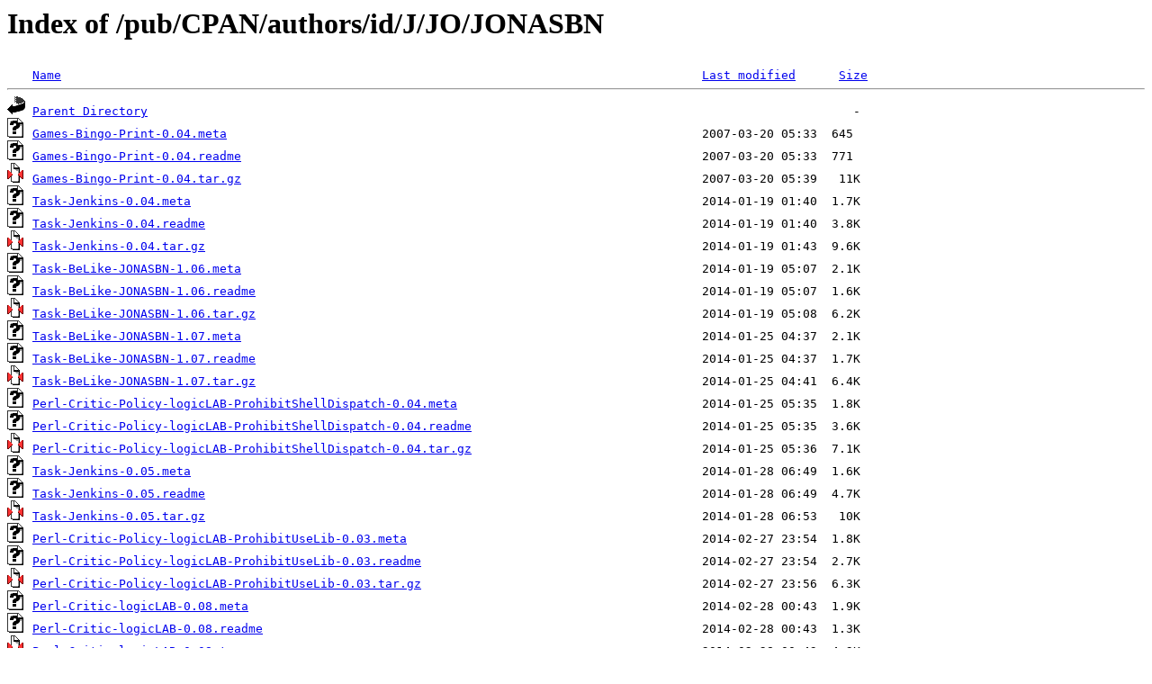

--- FILE ---
content_type: text/html;charset=ISO-8859-1
request_url: http://ftp.naist.jp/pub/CPAN/authors/id/J/JO/JONASBN/?C=M;O=A
body_size: 88019
content:
<!DOCTYPE HTML PUBLIC "-//W3C//DTD HTML 3.2 Final//EN">
<html>
 <head>
  <title>Index of /pub/CPAN/authors/id/J/JO/JONASBN</title>
 </head>
 <body>
<h1>Index of /pub/CPAN/authors/id/J/JO/JONASBN</h1>
<pre><img src="/icons/blank.gif" alt="Icon "> <a href="?C=N;O=A">Name</a>                                                                                         <a href="?C=M;O=D">Last modified</a>      <a href="?C=S;O=A">Size</a>  <hr><img src="/icons/back.gif" alt="[PARENTDIR]"> <a href="/pub/CPAN/authors/id/J/JO/">Parent Directory</a>                                                                                                  -   
<img src="/icons/unknown.gif" alt="[   ]"> <a href="Games-Bingo-Print-0.04.meta">Games-Bingo-Print-0.04.meta</a>                                                                  2007-03-20 05:33  645   
<img src="/icons/unknown.gif" alt="[   ]"> <a href="Games-Bingo-Print-0.04.readme">Games-Bingo-Print-0.04.readme</a>                                                                2007-03-20 05:33  771   
<img src="/icons/compressed.gif" alt="[   ]"> <a href="Games-Bingo-Print-0.04.tar.gz">Games-Bingo-Print-0.04.tar.gz</a>                                                                2007-03-20 05:39   11K  
<img src="/icons/unknown.gif" alt="[   ]"> <a href="Task-Jenkins-0.04.meta">Task-Jenkins-0.04.meta</a>                                                                       2014-01-19 01:40  1.7K  
<img src="/icons/unknown.gif" alt="[   ]"> <a href="Task-Jenkins-0.04.readme">Task-Jenkins-0.04.readme</a>                                                                     2014-01-19 01:40  3.8K  
<img src="/icons/compressed.gif" alt="[   ]"> <a href="Task-Jenkins-0.04.tar.gz">Task-Jenkins-0.04.tar.gz</a>                                                                     2014-01-19 01:43  9.6K  
<img src="/icons/unknown.gif" alt="[   ]"> <a href="Task-BeLike-JONASBN-1.06.meta">Task-BeLike-JONASBN-1.06.meta</a>                                                                2014-01-19 05:07  2.1K  
<img src="/icons/unknown.gif" alt="[   ]"> <a href="Task-BeLike-JONASBN-1.06.readme">Task-BeLike-JONASBN-1.06.readme</a>                                                              2014-01-19 05:07  1.6K  
<img src="/icons/compressed.gif" alt="[   ]"> <a href="Task-BeLike-JONASBN-1.06.tar.gz">Task-BeLike-JONASBN-1.06.tar.gz</a>                                                              2014-01-19 05:08  6.2K  
<img src="/icons/unknown.gif" alt="[   ]"> <a href="Task-BeLike-JONASBN-1.07.meta">Task-BeLike-JONASBN-1.07.meta</a>                                                                2014-01-25 04:37  2.1K  
<img src="/icons/unknown.gif" alt="[   ]"> <a href="Task-BeLike-JONASBN-1.07.readme">Task-BeLike-JONASBN-1.07.readme</a>                                                              2014-01-25 04:37  1.7K  
<img src="/icons/compressed.gif" alt="[   ]"> <a href="Task-BeLike-JONASBN-1.07.tar.gz">Task-BeLike-JONASBN-1.07.tar.gz</a>                                                              2014-01-25 04:41  6.4K  
<img src="/icons/unknown.gif" alt="[   ]"> <a href="Perl-Critic-Policy-logicLAB-ProhibitShellDispatch-0.04.meta">Perl-Critic-Policy-logicLAB-ProhibitShellDispatch-0.04.meta</a>                                  2014-01-25 05:35  1.8K  
<img src="/icons/unknown.gif" alt="[   ]"> <a href="Perl-Critic-Policy-logicLAB-ProhibitShellDispatch-0.04.readme">Perl-Critic-Policy-logicLAB-ProhibitShellDispatch-0.04.readme</a>                                2014-01-25 05:35  3.6K  
<img src="/icons/compressed.gif" alt="[   ]"> <a href="Perl-Critic-Policy-logicLAB-ProhibitShellDispatch-0.04.tar.gz">Perl-Critic-Policy-logicLAB-ProhibitShellDispatch-0.04.tar.gz</a>                                2014-01-25 05:36  7.1K  
<img src="/icons/unknown.gif" alt="[   ]"> <a href="Task-Jenkins-0.05.meta">Task-Jenkins-0.05.meta</a>                                                                       2014-01-28 06:49  1.6K  
<img src="/icons/unknown.gif" alt="[   ]"> <a href="Task-Jenkins-0.05.readme">Task-Jenkins-0.05.readme</a>                                                                     2014-01-28 06:49  4.7K  
<img src="/icons/compressed.gif" alt="[   ]"> <a href="Task-Jenkins-0.05.tar.gz">Task-Jenkins-0.05.tar.gz</a>                                                                     2014-01-28 06:53   10K  
<img src="/icons/unknown.gif" alt="[   ]"> <a href="Perl-Critic-Policy-logicLAB-ProhibitUseLib-0.03.meta">Perl-Critic-Policy-logicLAB-ProhibitUseLib-0.03.meta</a>                                         2014-02-27 23:54  1.8K  
<img src="/icons/unknown.gif" alt="[   ]"> <a href="Perl-Critic-Policy-logicLAB-ProhibitUseLib-0.03.readme">Perl-Critic-Policy-logicLAB-ProhibitUseLib-0.03.readme</a>                                       2014-02-27 23:54  2.7K  
<img src="/icons/compressed.gif" alt="[   ]"> <a href="Perl-Critic-Policy-logicLAB-ProhibitUseLib-0.03.tar.gz">Perl-Critic-Policy-logicLAB-ProhibitUseLib-0.03.tar.gz</a>                                       2014-02-27 23:56  6.3K  
<img src="/icons/unknown.gif" alt="[   ]"> <a href="Perl-Critic-logicLAB-0.08.meta">Perl-Critic-logicLAB-0.08.meta</a>                                                               2014-02-28 00:43  1.9K  
<img src="/icons/unknown.gif" alt="[   ]"> <a href="Perl-Critic-logicLAB-0.08.readme">Perl-Critic-logicLAB-0.08.readme</a>                                                             2014-02-28 00:43  1.3K  
<img src="/icons/compressed.gif" alt="[   ]"> <a href="Perl-Critic-logicLAB-0.08.tar.gz">Perl-Critic-logicLAB-0.08.tar.gz</a>                                                             2014-02-28 00:43  4.3K  
<img src="/icons/unknown.gif" alt="[   ]"> <a href="Perl-Critic-Policy-logicLAB-RequireParamsValidate-0.02.meta">Perl-Critic-Policy-logicLAB-RequireParamsValidate-0.02.meta</a>                                  2014-03-06 06:32  2.0K  
<img src="/icons/unknown.gif" alt="[   ]"> <a href="Perl-Critic-Policy-logicLAB-RequireParamsValidate-0.02.readme">Perl-Critic-Policy-logicLAB-RequireParamsValidate-0.02.readme</a>                                2014-03-06 06:32  3.1K  
<img src="/icons/compressed.gif" alt="[   ]"> <a href="Perl-Critic-Policy-logicLAB-RequireParamsValidate-0.02.tar.gz">Perl-Critic-Policy-logicLAB-RequireParamsValidate-0.02.tar.gz</a>                                2014-03-06 06:34   11K  
<img src="/icons/unknown.gif" alt="[   ]"> <a href="Perl-Critic-logicLAB-0.09.meta">Perl-Critic-logicLAB-0.09.meta</a>                                                               2014-08-08 22:06  2.0K  
<img src="/icons/unknown.gif" alt="[   ]"> <a href="Perl-Critic-logicLAB-0.09.readme">Perl-Critic-logicLAB-0.09.readme</a>                                                             2014-08-08 22:06  1.4K  
<img src="/icons/compressed.gif" alt="[   ]"> <a href="Perl-Critic-logicLAB-0.09.tar.gz">Perl-Critic-logicLAB-0.09.tar.gz</a>                                                             2014-08-09 04:20  4.5K  
<img src="/icons/unknown.gif" alt="[   ]"> <a href="Perl-Critic-Policy-logicLAB-RequireSheBang-0.06.meta">Perl-Critic-Policy-logicLAB-RequireSheBang-0.06.meta</a>                                         2014-08-12 04:29  1.8K  
<img src="/icons/unknown.gif" alt="[   ]"> <a href="Perl-Critic-Policy-logicLAB-RequireSheBang-0.06.readme">Perl-Critic-Policy-logicLAB-RequireSheBang-0.06.readme</a>                                       2014-08-12 04:29  4.6K  
<img src="/icons/compressed.gif" alt="[   ]"> <a href="Perl-Critic-Policy-logicLAB-RequireSheBang-0.06.tar.gz">Perl-Critic-Policy-logicLAB-RequireSheBang-0.06.tar.gz</a>                                       2014-08-12 04:31  9.3K  
<img src="/icons/unknown.gif" alt="[   ]"> <a href="Perl-Critic-Policy-logicLAB-RequireVersionFormat-0.07.meta">Perl-Critic-Policy-logicLAB-RequireVersionFormat-0.07.meta</a>                                   2014-08-12 04:34  1.7K  
<img src="/icons/unknown.gif" alt="[   ]"> <a href="Perl-Critic-Policy-logicLAB-RequireVersionFormat-0.07.readme">Perl-Critic-Policy-logicLAB-RequireVersionFormat-0.07.readme</a>                                 2014-08-12 04:34  4.7K  
<img src="/icons/compressed.gif" alt="[   ]"> <a href="Perl-Critic-Policy-logicLAB-RequireVersionFormat-0.07.tar.gz">Perl-Critic-Policy-logicLAB-RequireVersionFormat-0.07.tar.gz</a>                                 2014-08-12 04:35  9.7K  
<img src="/icons/unknown.gif" alt="[   ]"> <a href="XML-Conf-0.06.meta">XML-Conf-0.06.meta</a>                                                                           2014-08-20 21:31  569   
<img src="/icons/unknown.gif" alt="[   ]"> <a href="XML-Conf-0.06.readme">XML-Conf-0.06.readme</a>                                                                         2014-08-20 21:31  305   
<img src="/icons/compressed.gif" alt="[   ]"> <a href="XML-Conf-0.06.tar.gz">XML-Conf-0.06.tar.gz</a>                                                                         2014-08-21 00:18  9.2K  
<img src="/icons/unknown.gif" alt="[   ]"> <a href="Date-Holidays-Super-0.04.meta">Date-Holidays-Super-0.04.meta</a>                                                                2014-08-21 05:28  620   
<img src="/icons/unknown.gif" alt="[   ]"> <a href="Date-Holidays-Super-0.04.readme">Date-Holidays-Super-0.04.readme</a>                                                              2014-08-21 05:28  343   
<img src="/icons/compressed.gif" alt="[   ]"> <a href="Date-Holidays-Super-0.04.tar.gz">Date-Holidays-Super-0.04.tar.gz</a>                                                              2014-08-21 05:29  8.3K  
<img src="/icons/unknown.gif" alt="[   ]"> <a href="Games-Bingo-0.17.meta">Games-Bingo-0.17.meta</a>                                                                        2014-08-21 14:27  1.1K  
<img src="/icons/unknown.gif" alt="[   ]"> <a href="Games-Bingo-0.17.readme">Games-Bingo-0.17.readme</a>                                                                      2014-08-21 14:27  3.4K  
<img src="/icons/compressed.gif" alt="[   ]"> <a href="Games-Bingo-0.17.tar.gz">Games-Bingo-0.17.tar.gz</a>                                                                      2014-08-21 14:28   25K  
<img src="/icons/unknown.gif" alt="[   ]"> <a href="Business-DK-PO-0.07.meta">Business-DK-PO-0.07.meta</a>                                                                     2014-08-23 18:13  1.6K  
<img src="/icons/unknown.gif" alt="[   ]"> <a href="Business-DK-PO-0.07.readme">Business-DK-PO-0.07.readme</a>                                                                   2014-08-23 18:13  5.6K  
<img src="/icons/compressed.gif" alt="[   ]"> <a href="Business-DK-PO-0.07.tar.gz">Business-DK-PO-0.07.tar.gz</a>                                                                   2014-08-23 20:00   10K  
<img src="/icons/unknown.gif" alt="[   ]"> <a href="WWW-DanDomain-0.07.meta">WWW-DanDomain-0.07.meta</a>                                                                      2014-08-23 20:57  1.9K  
<img src="/icons/unknown.gif" alt="[   ]"> <a href="WWW-DanDomain-0.07.readme">WWW-DanDomain-0.07.readme</a>                                                                    2014-08-23 20:57   11K  
<img src="/icons/compressed.gif" alt="[   ]"> <a href="WWW-DanDomain-0.07.tar.gz">WWW-DanDomain-0.07.tar.gz</a>                                                                    2014-08-23 21:00   12K  
<img src="/icons/unknown.gif" alt="[   ]"> <a href="WWW-DanDomain-0.08.meta">WWW-DanDomain-0.08.meta</a>                                                                      2014-08-28 14:13  922   
<img src="/icons/unknown.gif" alt="[   ]"> <a href="WWW-DanDomain-0.08.readme">WWW-DanDomain-0.08.readme</a>                                                                    2014-08-28 14:13  351   
<img src="/icons/compressed.gif" alt="[   ]"> <a href="WWW-DanDomain-0.08.tar.gz">WWW-DanDomain-0.08.tar.gz</a>                                                                    2014-08-28 14:14   12K  
<img src="/icons/unknown.gif" alt="[   ]"> <a href="Perl-Critic-Policy-logicLAB-ModuleBlacklist-0.03.meta">Perl-Critic-Policy-logicLAB-ModuleBlacklist-0.03.meta</a>                                        2014-08-29 00:52  829   
<img src="/icons/unknown.gif" alt="[   ]"> <a href="Perl-Critic-Policy-logicLAB-ModuleBlacklist-0.03.readme">Perl-Critic-Policy-logicLAB-ModuleBlacklist-0.03.readme</a>                                      2014-08-29 00:52  365   
<img src="/icons/compressed.gif" alt="[   ]"> <a href="Perl-Critic-Policy-logicLAB-ModuleBlacklist-0.03.tar.gz">Perl-Critic-Policy-logicLAB-ModuleBlacklist-0.03.tar.gz</a>                                      2014-08-29 00:53  9.5K  
<img src="/icons/unknown.gif" alt="[   ]"> <a href="Business-DK-Phonenumber-0.09.meta">Business-DK-Phonenumber-0.09.meta</a>                                                            2014-09-02 16:56  1.8K  
<img src="/icons/unknown.gif" alt="[   ]"> <a href="Business-DK-Phonenumber-0.09.readme">Business-DK-Phonenumber-0.09.readme</a>                                                          2014-09-02 16:56  343   
<img src="/icons/compressed.gif" alt="[   ]"> <a href="Business-DK-Phonenumber-0.09.tar.gz">Business-DK-Phonenumber-0.09.tar.gz</a>                                                          2014-09-02 16:57   13K  
<img src="/icons/unknown.gif" alt="[   ]"> <a href="Tie-Tools-1.09.meta">Tie-Tools-1.09.meta</a>                                                                          2014-09-25 04:34  1.7K  
<img src="/icons/unknown.gif" alt="[   ]"> <a href="Tie-Tools-1.09.readme">Tie-Tools-1.09.readme</a>                                                                        2014-09-25 04:34  291   
<img src="/icons/compressed.gif" alt="[   ]"> <a href="Tie-Tools-1.09.tar.gz">Tie-Tools-1.09.tar.gz</a>                                                                        2014-09-25 04:34   14K  
<img src="/icons/unknown.gif" alt="[   ]"> <a href="Tie-Tools-1.10.meta">Tie-Tools-1.10.meta</a>                                                                          2014-09-26 15:30  1.7K  
<img src="/icons/unknown.gif" alt="[   ]"> <a href="Tie-Tools-1.10.readme">Tie-Tools-1.10.readme</a>                                                                        2014-09-26 15:30  291   
<img src="/icons/compressed.gif" alt="[   ]"> <a href="Tie-Tools-1.10.tar.gz">Tie-Tools-1.10.tar.gz</a>                                                                        2014-09-26 15:30   14K  
<img src="/icons/unknown.gif" alt="[   ]"> <a href="Business-DK-Phonenumber-0.10.meta">Business-DK-Phonenumber-0.10.meta</a>                                                            2015-08-02 06:58  2.2K  
<img src="/icons/unknown.gif" alt="[   ]"> <a href="Business-DK-Phonenumber-0.10.readme">Business-DK-Phonenumber-0.10.readme</a>                                                          2015-08-02 06:58  343   
<img src="/icons/compressed.gif" alt="[   ]"> <a href="Business-DK-Phonenumber-0.10.tar.gz">Business-DK-Phonenumber-0.10.tar.gz</a>                                                          2015-08-02 06:59   14K  
<img src="/icons/unknown.gif" alt="[   ]"> <a href="Business-DK-FI-0.08.meta">Business-DK-FI-0.08.meta</a>                                                                     2015-08-14 04:51  2.3K  
<img src="/icons/unknown.gif" alt="[   ]"> <a href="Business-DK-FI-0.08.readme">Business-DK-FI-0.08.readme</a>                                                                   2015-08-14 04:51  317   
<img src="/icons/compressed.gif" alt="[   ]"> <a href="Business-DK-FI-0.08.tar.gz">Business-DK-FI-0.08.tar.gz</a>                                                                   2015-08-14 04:53   15K  
<img src="/icons/unknown.gif" alt="[   ]"> <a href="Business-DK-PO-0.08.meta">Business-DK-PO-0.08.meta</a>                                                                     2015-08-15 23:57  1.9K  
<img src="/icons/unknown.gif" alt="[   ]"> <a href="Business-DK-PO-0.08.readme">Business-DK-PO-0.08.readme</a>                                                                   2015-08-15 23:57  327   
<img src="/icons/compressed.gif" alt="[   ]"> <a href="Business-DK-PO-0.08.tar.gz">Business-DK-PO-0.08.tar.gz</a>                                                                   2015-08-15 23:58   12K  
<img src="/icons/unknown.gif" alt="[   ]"> <a href="Business-DK-Postalcode-0.11.meta">Business-DK-Postalcode-0.11.meta</a>                                                             2015-08-17 05:27  2.5K  
<img src="/icons/unknown.gif" alt="[   ]"> <a href="Business-DK-Postalcode-0.11.readme">Business-DK-Postalcode-0.11.readme</a>                                                           2015-08-17 05:27  342   
<img src="/icons/compressed.gif" alt="[   ]"> <a href="Business-DK-Postalcode-0.11.tar.gz">Business-DK-Postalcode-0.11.tar.gz</a>                                                           2015-08-17 05:28  1.0M  
<img src="/icons/unknown.gif" alt="[   ]"> <a href="Business-FO-Postalcode-0.03.meta">Business-FO-Postalcode-0.03.meta</a>                                                             2015-08-18 02:34  2.4K  
<img src="/icons/unknown.gif" alt="[   ]"> <a href="Business-FO-Postalcode-0.03.readme">Business-FO-Postalcode-0.03.readme</a>                                                           2015-08-18 02:34  348   
<img src="/icons/compressed.gif" alt="[   ]"> <a href="Business-FO-Postalcode-0.03.tar.gz">Business-FO-Postalcode-0.03.tar.gz</a>                                                           2015-08-18 02:35   13K  
<img src="/icons/unknown.gif" alt="[   ]"> <a href="Date-Pregnancy-0.05.meta">Date-Pregnancy-0.05.meta</a>                                                                     2015-08-19 06:50  2.0K  
<img src="/icons/unknown.gif" alt="[   ]"> <a href="Date-Pregnancy-0.05.readme">Date-Pregnancy-0.05.readme</a>                                                                   2015-08-19 06:50  343   
<img src="/icons/compressed.gif" alt="[   ]"> <a href="Date-Pregnancy-0.05.tar.gz">Date-Pregnancy-0.05.tar.gz</a>                                                                   2015-08-19 06:51   12K  
<img src="/icons/unknown.gif" alt="[   ]"> <a href="Games-Bingo-0.18.meta">Games-Bingo-0.18.meta</a>                                                                        2015-08-20 06:05  2.5K  
<img src="/icons/unknown.gif" alt="[   ]"> <a href="Games-Bingo-0.18.readme">Games-Bingo-0.18.readme</a>                                                                      2015-08-20 06:05  320   
<img src="/icons/compressed.gif" alt="[   ]"> <a href="Games-Bingo-0.18.tar.gz">Games-Bingo-0.18.tar.gz</a>                                                                      2015-08-20 06:06   27K  
<img src="/icons/unknown.gif" alt="[   ]"> <a href="Business-GL-Postalcode-0.05.meta">Business-GL-Postalcode-0.05.meta</a>                                                             2015-08-20 23:11  2.3K  
<img src="/icons/unknown.gif" alt="[   ]"> <a href="Business-GL-Postalcode-0.05.readme">Business-GL-Postalcode-0.05.readme</a>                                                           2015-08-20 23:11  344   
<img src="/icons/compressed.gif" alt="[   ]"> <a href="Business-GL-Postalcode-0.05.tar.gz">Business-GL-Postalcode-0.05.tar.gz</a>                                                           2015-08-20 23:12   12K  
<img src="/icons/unknown.gif" alt="[   ]"> <a href="XML-Conf-0.07.meta">XML-Conf-0.07.meta</a>                                                                           2015-08-21 13:58  1.9K  
<img src="/icons/unknown.gif" alt="[   ]"> <a href="XML-Conf-0.07.readme">XML-Conf-0.07.readme</a>                                                                         2015-08-21 13:58  305   
<img src="/icons/compressed.gif" alt="[   ]"> <a href="XML-Conf-0.07.tar.gz">XML-Conf-0.07.tar.gz</a>                                                                         2015-08-21 14:04   15K  
<img src="/icons/unknown.gif" alt="[   ]"> <a href="Perl-Critic-Policy-logicLAB-ProhibitShellDispatch-0.05.meta">Perl-Critic-Policy-logicLAB-ProhibitShellDispatch-0.05.meta</a>                                  2015-08-22 03:46  2.0K  
<img src="/icons/unknown.gif" alt="[   ]"> <a href="Perl-Critic-Policy-logicLAB-ProhibitShellDispatch-0.05.readme">Perl-Critic-Policy-logicLAB-ProhibitShellDispatch-0.05.readme</a>                                2015-08-22 03:46  369   
<img src="/icons/compressed.gif" alt="[   ]"> <a href="Perl-Critic-Policy-logicLAB-ProhibitShellDispatch-0.05.tar.gz">Perl-Critic-Policy-logicLAB-ProhibitShellDispatch-0.05.tar.gz</a>                                2015-08-22 03:49   10K  
<img src="/icons/unknown.gif" alt="[   ]"> <a href="Perl-Critic-Policy-logicLAB-ProhibitUseLib-0.04.meta">Perl-Critic-Policy-logicLAB-ProhibitUseLib-0.04.meta</a>                                         2015-08-22 16:18  2.0K  
<img src="/icons/unknown.gif" alt="[   ]"> <a href="Perl-Critic-Policy-logicLAB-ProhibitUseLib-0.04.readme">Perl-Critic-Policy-logicLAB-ProhibitUseLib-0.04.readme</a>                                       2015-08-22 16:18  365   
<img src="/icons/compressed.gif" alt="[   ]"> <a href="Perl-Critic-Policy-logicLAB-ProhibitUseLib-0.04.tar.gz">Perl-Critic-Policy-logicLAB-ProhibitUseLib-0.04.tar.gz</a>                                       2015-08-22 16:18  9.4K  
<img src="/icons/unknown.gif" alt="[   ]"> <a href="Perl-Critic-Policy-logicLAB-RequirePackageNamePattern-0.04.meta">Perl-Critic-Policy-logicLAB-RequirePackageNamePattern-0.04.meta</a>                              2015-08-27 05:20  2.2K  
<img src="/icons/unknown.gif" alt="[   ]"> <a href="Perl-Critic-Policy-logicLAB-RequirePackageNamePattern-0.04.readme">Perl-Critic-Policy-logicLAB-RequirePackageNamePattern-0.04.readme</a>                            2015-08-27 05:20  381   
<img src="/icons/compressed.gif" alt="[   ]"> <a href="Perl-Critic-Policy-logicLAB-RequirePackageNamePattern-0.04.tar.gz">Perl-Critic-Policy-logicLAB-RequirePackageNamePattern-0.04.tar.gz</a>                            2015-08-27 05:21   12K  
<img src="/icons/unknown.gif" alt="[   ]"> <a href="Perl-Critic-Policy-logicLAB-RequirePackageNamePattern-0.05.readme">Perl-Critic-Policy-logicLAB-RequirePackageNamePattern-0.05.readme</a>                            2015-08-28 01:02  381   
<img src="/icons/unknown.gif" alt="[   ]"> <a href="Perl-Critic-Policy-logicLAB-RequirePackageNamePattern-0.05.meta">Perl-Critic-Policy-logicLAB-RequirePackageNamePattern-0.05.meta</a>                              2015-08-28 01:02  2.2K  
<img src="/icons/compressed.gif" alt="[   ]"> <a href="Perl-Critic-Policy-logicLAB-RequirePackageNamePattern-0.05.tar.gz">Perl-Critic-Policy-logicLAB-RequirePackageNamePattern-0.05.tar.gz</a>                            2015-08-28 01:03   12K  
<img src="/icons/unknown.gif" alt="[   ]"> <a href="Perl-Critic-Policy-logicLAB-RequireVersionFormat-0.08.meta">Perl-Critic-Policy-logicLAB-RequireVersionFormat-0.08.meta</a>                                   2015-08-28 01:07  2.1K  
<img src="/icons/unknown.gif" alt="[   ]"> <a href="Perl-Critic-Policy-logicLAB-RequireVersionFormat-0.08.readme">Perl-Critic-Policy-logicLAB-RequireVersionFormat-0.08.readme</a>                                 2015-08-28 01:07  354   
<img src="/icons/compressed.gif" alt="[   ]"> <a href="Perl-Critic-Policy-logicLAB-RequireVersionFormat-0.08.tar.gz">Perl-Critic-Policy-logicLAB-RequireVersionFormat-0.08.tar.gz</a>                                 2015-08-28 01:07   14K  
<img src="/icons/unknown.gif" alt="[   ]"> <a href="Perl-Critic-Policy-logicLAB-RequireParamsValidate-0.03.meta">Perl-Critic-Policy-logicLAB-RequireParamsValidate-0.03.meta</a>                                  2015-08-28 06:05  2.2K  
<img src="/icons/unknown.gif" alt="[   ]"> <a href="Perl-Critic-Policy-logicLAB-RequireParamsValidate-0.03.readme">Perl-Critic-Policy-logicLAB-RequireParamsValidate-0.03.readme</a>                                2015-08-28 06:05  377   
<img src="/icons/compressed.gif" alt="[   ]"> <a href="Perl-Critic-Policy-logicLAB-RequireParamsValidate-0.03.tar.gz">Perl-Critic-Policy-logicLAB-RequireParamsValidate-0.03.tar.gz</a>                                2015-08-28 06:05  9.8K  
<img src="/icons/unknown.gif" alt="[   ]"> <a href="Perl-Critic-Policy-logicLAB-RequireSheBang-0.07.meta">Perl-Critic-Policy-logicLAB-RequireSheBang-0.07.meta</a>                                         2015-08-28 16:04  2.2K  
<img src="/icons/unknown.gif" alt="[   ]"> <a href="Perl-Critic-Policy-logicLAB-RequireSheBang-0.07.readme">Perl-Critic-Policy-logicLAB-RequireSheBang-0.07.readme</a>                                       2015-08-28 16:04  370   
<img src="/icons/compressed.gif" alt="[   ]"> <a href="Perl-Critic-Policy-logicLAB-RequireSheBang-0.07.tar.gz">Perl-Critic-Policy-logicLAB-RequireSheBang-0.07.tar.gz</a>                                       2015-08-28 16:05   14K  
<img src="/icons/unknown.gif" alt="[   ]"> <a href="Module-Build-Bundle-0.16.meta">Module-Build-Bundle-0.16.meta</a>                                                                2015-09-06 15:55  2.4K  
<img src="/icons/unknown.gif" alt="[   ]"> <a href="Module-Build-Bundle-0.16.readme">Module-Build-Bundle-0.16.readme</a>                                                              2015-09-06 15:55  337   
<img src="/icons/compressed.gif" alt="[   ]"> <a href="Module-Build-Bundle-0.16.tar.gz">Module-Build-Bundle-0.16.tar.gz</a>                                                              2015-09-06 15:56   18K  
<img src="/icons/unknown.gif" alt="[   ]"> <a href="Module-Build-Bundle-0.17.meta">Module-Build-Bundle-0.17.meta</a>                                                                2015-09-06 16:35  2.4K  
<img src="/icons/unknown.gif" alt="[   ]"> <a href="Module-Build-Bundle-0.17.readme">Module-Build-Bundle-0.17.readme</a>                                                              2015-09-06 16:35  337   
<img src="/icons/compressed.gif" alt="[   ]"> <a href="Module-Build-Bundle-0.17.tar.gz">Module-Build-Bundle-0.17.tar.gz</a>                                                              2015-09-06 16:35   18K  
<img src="/icons/unknown.gif" alt="[   ]"> <a href="Perl-Critic-Policy-logicLAB-ModuleBlacklist-0.04.meta">Perl-Critic-Policy-logicLAB-ModuleBlacklist-0.04.meta</a>                                        2015-09-07 01:53  2.2K  
<img src="/icons/unknown.gif" alt="[   ]"> <a href="Perl-Critic-Policy-logicLAB-ModuleBlacklist-0.04.readme">Perl-Critic-Policy-logicLAB-ModuleBlacklist-0.04.readme</a>                                      2015-09-07 01:53  365   
<img src="/icons/compressed.gif" alt="[   ]"> <a href="Perl-Critic-Policy-logicLAB-ModuleBlacklist-0.04.tar.gz">Perl-Critic-Policy-logicLAB-ModuleBlacklist-0.04.tar.gz</a>                                      2015-09-07 01:54   11K  
<img src="/icons/unknown.gif" alt="[   ]"> <a href="Date-Pregnancy-0.06.meta">Date-Pregnancy-0.06.meta</a>                                                                     2016-02-16 17:06  2.0K  
<img src="/icons/unknown.gif" alt="[   ]"> <a href="Date-Pregnancy-0.06.readme">Date-Pregnancy-0.06.readme</a>                                                                   2016-02-16 17:06  343   
<img src="/icons/compressed.gif" alt="[   ]"> <a href="Date-Pregnancy-0.06.tar.gz">Date-Pregnancy-0.06.tar.gz</a>                                                                   2016-02-16 17:08   12K  
<img src="/icons/unknown.gif" alt="[   ]"> <a href="Business-DK-FI-0.09.meta">Business-DK-FI-0.09.meta</a>                                                                     2016-12-12 04:42  2.4K  
<img src="/icons/unknown.gif" alt="[   ]"> <a href="Business-DK-FI-0.09.readme">Business-DK-FI-0.09.readme</a>                                                                   2016-12-12 04:42  317   
<img src="/icons/compressed.gif" alt="[   ]"> <a href="Business-DK-FI-0.09.tar.gz">Business-DK-FI-0.09.tar.gz</a>                                                                   2016-12-12 04:42   16K  
<img src="/icons/unknown.gif" alt="[   ]"> <a href="Module-Info-File-1.00.meta">Module-Info-File-1.00.meta</a>                                                                   2017-01-06 04:15  1.9K  
<img src="/icons/unknown.gif" alt="[   ]"> <a href="Module-Info-File-1.00.readme">Module-Info-File-1.00.readme</a>                                                                 2017-01-06 04:15  332   
<img src="/icons/compressed.gif" alt="[   ]"> <a href="Module-Info-File-1.00.tar.gz">Module-Info-File-1.00.tar.gz</a>                                                                 2017-01-06 04:15   14K  
<img src="/icons/unknown.gif" alt="[   ]"> <a href="Crypt-OpenSSL-PKCS12-1.2.readme">Crypt-OpenSSL-PKCS12-1.2.readme</a>                                                              2018-10-27 16:43  1.1K  
<img src="/icons/unknown.gif" alt="[   ]"> <a href="Crypt-OpenSSL-PKCS12-1.3.readme">Crypt-OpenSSL-PKCS12-1.3.readme</a>                                                              2018-10-27 16:43  1.1K  
<img src="/icons/unknown.gif" alt="[   ]"> <a href="Crypt-OpenSSL-PKCS12-1.2.meta">Crypt-OpenSSL-PKCS12-1.2.meta</a>                                                                2018-10-27 16:43  820   
<img src="/icons/compressed.gif" alt="[   ]"> <a href="Crypt-OpenSSL-PKCS12-1.2.tar.gz">Crypt-OpenSSL-PKCS12-1.2.tar.gz</a>                                                              2018-10-27 16:44   37K  
<img src="/icons/unknown.gif" alt="[   ]"> <a href="Perl-Critic-Policy-RegularExpressions-RequireDefault-2.00.meta">Perl-Critic-Policy-RegularExpressions-RequireDefault-2.00.meta</a>                               2019-02-04 05:45  2.6K  
<img src="/icons/unknown.gif" alt="[   ]"> <a href="Perl-Critic-Policy-RegularExpressions-RequireDefault-2.00.readme">Perl-Critic-Policy-RegularExpressions-RequireDefault-2.00.readme</a>                             2019-02-04 05:45  391   
<img src="/icons/compressed.gif" alt="[   ]"> <a href="Perl-Critic-Policy-RegularExpressions-RequireDefault-2.00.tar.gz">Perl-Critic-Policy-RegularExpressions-RequireDefault-2.00.tar.gz</a>                             2019-02-04 05:45   12K  
<img src="/icons/unknown.gif" alt="[   ]"> <a href="Perl-Critic-Policy-RegularExpressions-RequireDefault-2.01.meta">Perl-Critic-Policy-RegularExpressions-RequireDefault-2.01.meta</a>                               2019-02-10 08:27  2.6K  
<img src="/icons/unknown.gif" alt="[   ]"> <a href="Perl-Critic-Policy-RegularExpressions-RequireDefault-2.01.readme">Perl-Critic-Policy-RegularExpressions-RequireDefault-2.01.readme</a>                             2019-02-10 08:27  391   
<img src="/icons/compressed.gif" alt="[   ]"> <a href="Perl-Critic-Policy-RegularExpressions-RequireDefault-2.01.tar.gz">Perl-Critic-Policy-RegularExpressions-RequireDefault-2.01.tar.gz</a>                             2019-02-10 08:28   13K  
<img src="/icons/unknown.gif" alt="[   ]"> <a href="Test-Timer-2.10.meta">Test-Timer-2.10.meta</a>                                                                         2019-02-20 04:47  2.5K  
<img src="/icons/unknown.gif" alt="[   ]"> <a href="Test-Timer-2.10.readme">Test-Timer-2.10.readme</a>                                                                       2019-02-20 04:47  325   
<img src="/icons/compressed.gif" alt="[   ]"> <a href="Test-Timer-2.10.tar.gz">Test-Timer-2.10.tar.gz</a>                                                                       2019-02-20 04:49   45K  
<img src="/icons/unknown.gif" alt="[   ]"> <a href="Workflow-1.48.meta">Workflow-1.48.meta</a>                                                                           2019-09-06 03:58  7.0K  
<img src="/icons/unknown.gif" alt="[   ]"> <a href="Workflow-1.48.readme">Workflow-1.48.readme</a>                                                                         2019-09-06 03:58  376   
<img src="/icons/compressed.gif" alt="[   ]"> <a href="Workflow-1.48.tar.gz">Workflow-1.48.tar.gz</a>                                                                         2019-09-06 03:59  150K  
<img src="/icons/unknown.gif" alt="[   ]"> <a href="Module-Info-File-1.01.meta">Module-Info-File-1.01.meta</a>                                                                   2019-09-07 02:13  1.0K  
<img src="/icons/unknown.gif" alt="[   ]"> <a href="Module-Info-File-1.01.readme">Module-Info-File-1.01.readme</a>                                                                 2019-09-07 02:13  320   
<img src="/icons/compressed.gif" alt="[   ]"> <a href="Module-Info-File-1.01.tar.gz">Module-Info-File-1.01.tar.gz</a>                                                                 2019-09-07 02:14   16K  
<img src="/icons/unknown.gif" alt="[   ]"> <a href="Test-Timer-2.11.meta">Test-Timer-2.11.meta</a>                                                                         2019-09-07 02:46  2.5K  
<img src="/icons/unknown.gif" alt="[   ]"> <a href="Test-Timer-2.11.readme">Test-Timer-2.11.readme</a>                                                                       2019-09-07 02:46  325   
<img src="/icons/compressed.gif" alt="[   ]"> <a href="Test-Timer-2.11.tar.gz">Test-Timer-2.11.tar.gz</a>                                                                       2019-09-07 02:48   45K  
<img src="/icons/unknown.gif" alt="[   ]"> <a href="Business-DK-Postalcode-0.12.meta">Business-DK-Postalcode-0.12.meta</a>                                                             2019-09-08 19:04  2.7K  
<img src="/icons/unknown.gif" alt="[   ]"> <a href="Business-DK-Postalcode-0.12.readme">Business-DK-Postalcode-0.12.readme</a>                                                           2019-09-08 19:04  329   
<img src="/icons/compressed.gif" alt="[   ]"> <a href="Business-DK-Postalcode-0.12.tar.gz">Business-DK-Postalcode-0.12.tar.gz</a>                                                           2019-09-08 19:05  361K  
<img src="/icons/unknown.gif" alt="[   ]"> <a href="Date-Holidays-Abstract-0.09.meta">Date-Holidays-Abstract-0.09.meta</a>                                                             2019-09-20 23:51  2.3K  
<img src="/icons/unknown.gif" alt="[   ]"> <a href="Date-Holidays-Abstract-0.09.readme">Date-Holidays-Abstract-0.09.readme</a>                                                           2019-09-20 23:51  332   
<img src="/icons/compressed.gif" alt="[   ]"> <a href="Date-Holidays-Abstract-0.09.tar.gz">Date-Holidays-Abstract-0.09.tar.gz</a>                                                           2019-09-20 23:52   23K  
<img src="/icons/unknown.gif" alt="[   ]"> <a href="Date-Holidays-Abstract-0.10.meta">Date-Holidays-Abstract-0.10.meta</a>                                                             2019-09-21 19:50  2.3K  
<img src="/icons/unknown.gif" alt="[   ]"> <a href="Date-Holidays-Abstract-0.10.readme">Date-Holidays-Abstract-0.10.readme</a>                                                           2019-09-21 19:50  332   
<img src="/icons/compressed.gif" alt="[   ]"> <a href="Date-Holidays-Abstract-0.10.tar.gz">Date-Holidays-Abstract-0.10.tar.gz</a>                                                           2019-09-21 19:52   23K  
<img src="/icons/unknown.gif" alt="[   ]"> <a href="Business-FO-Postalcode-0.04.meta">Business-FO-Postalcode-0.04.meta</a>                                                             2019-10-08 03:04  2.7K  
<img src="/icons/unknown.gif" alt="[   ]"> <a href="Business-FO-Postalcode-0.04.readme">Business-FO-Postalcode-0.04.readme</a>                                                           2019-10-08 03:04  336   
<img src="/icons/compressed.gif" alt="[   ]"> <a href="Business-FO-Postalcode-0.04.tar.gz">Business-FO-Postalcode-0.04.tar.gz</a>                                                           2019-10-08 03:05   26K  
<img src="/icons/unknown.gif" alt="[   ]"> <a href="Date-Holidays-Super-0.05.meta">Date-Holidays-Super-0.05.meta</a>                                                                2019-10-08 04:28  2.2K  
<img src="/icons/unknown.gif" alt="[   ]"> <a href="Date-Holidays-Super-0.05.readme">Date-Holidays-Super-0.05.readme</a>                                                              2019-10-08 04:28  331   
<img src="/icons/compressed.gif" alt="[   ]"> <a href="Date-Holidays-Super-0.05.tar.gz">Date-Holidays-Super-0.05.tar.gz</a>                                                              2019-10-08 04:28   78K  
<img src="/icons/unknown.gif" alt="[   ]"> <a href="Business-GL-Postalcode-0.06.meta">Business-GL-Postalcode-0.06.meta</a>                                                             2019-10-08 04:49  2.7K  
<img src="/icons/unknown.gif" alt="[   ]"> <a href="Business-GL-Postalcode-0.06.readme">Business-GL-Postalcode-0.06.readme</a>                                                           2019-10-08 04:49  332   
<img src="/icons/compressed.gif" alt="[   ]"> <a href="Business-GL-Postalcode-0.06.tar.gz">Business-GL-Postalcode-0.06.tar.gz</a>                                                           2019-10-08 04:50  6.6M  
<img src="/icons/unknown.gif" alt="[   ]"> <a href="Crypt-OpenSSL-X509-1.901.readme">Crypt-OpenSSL-X509-1.901.readme</a>                                                              2019-10-25 04:25  1.1K  
<img src="/icons/unknown.gif" alt="[   ]"> <a href="Crypt-OpenSSL-X509-1.902.readme">Crypt-OpenSSL-X509-1.902.readme</a>                                                              2019-10-25 04:25  1.1K  
<img src="/icons/unknown.gif" alt="[   ]"> <a href="Crypt-OpenSSL-X509-1.901.meta">Crypt-OpenSSL-X509-1.901.meta</a>                                                                2019-10-25 04:27  720   
<img src="/icons/unknown.gif" alt="[   ]"> <a href="Crypt-OpenSSL-X509-1.902.meta">Crypt-OpenSSL-X509-1.902.meta</a>                                                                2019-10-25 04:27  720   
<img src="/icons/unknown.gif" alt="[   ]"> <a href="Crypt-OpenSSL-X509-1.903.meta">Crypt-OpenSSL-X509-1.903.meta</a>                                                                2019-10-25 04:27  720   
<img src="/icons/unknown.gif" alt="[   ]"> <a href="Crypt-OpenSSL-X509-1.904.meta">Crypt-OpenSSL-X509-1.904.meta</a>                                                                2019-10-25 04:27  720   
<img src="/icons/unknown.gif" alt="[   ]"> <a href="Crypt-OpenSSL-X509-1.905.meta">Crypt-OpenSSL-X509-1.905.meta</a>                                                                2019-10-25 04:27  720   
<img src="/icons/unknown.gif" alt="[   ]"> <a href="Crypt-OpenSSL-X509-1.906.meta">Crypt-OpenSSL-X509-1.906.meta</a>                                                                2019-10-25 04:27  720   
<img src="/icons/unknown.gif" alt="[   ]"> <a href="Business-DK-CVR-0.11.meta">Business-DK-CVR-0.11.meta</a>                                                                    2020-06-02 04:37  2.8K  
<img src="/icons/unknown.gif" alt="[   ]"> <a href="Business-DK-CVR-0.11.readme">Business-DK-CVR-0.11.readme</a>                                                                  2020-06-02 04:37  336   
<img src="/icons/compressed.gif" alt="[   ]"> <a href="Business-DK-CVR-0.11.tar.gz">Business-DK-CVR-0.11.tar.gz</a>                                                                  2020-06-02 04:37   18K  
<img src="/icons/unknown.gif" alt="[   ]"> <a href="Business-DK-CPR-0.16.meta">Business-DK-CPR-0.16.meta</a>                                                                    2020-06-02 14:00  2.8K  
<img src="/icons/unknown.gif" alt="[   ]"> <a href="Business-DK-CPR-0.16.readme">Business-DK-CPR-0.16.readme</a>                                                                  2020-06-02 14:00  323   
<img src="/icons/compressed.gif" alt="[   ]"> <a href="Business-DK-CPR-0.16.tar.gz">Business-DK-CPR-0.16.tar.gz</a>                                                                  2020-06-02 14:01   24K  
<img src="/icons/unknown.gif" alt="[   ]"> <a href="Business-DK-CVR-0.12.meta">Business-DK-CVR-0.12.meta</a>                                                                    2020-06-03 02:41  2.9K  
<img src="/icons/unknown.gif" alt="[   ]"> <a href="Business-DK-CVR-0.12.readme">Business-DK-CVR-0.12.readme</a>                                                                  2020-06-03 02:41  336   
<img src="/icons/compressed.gif" alt="[   ]"> <a href="Business-DK-CVR-0.12.tar.gz">Business-DK-CVR-0.12.tar.gz</a>                                                                  2020-06-03 02:42   19K  
<img src="/icons/unknown.gif" alt="[   ]"> <a href="Business-DK-CPR-0.17.meta">Business-DK-CPR-0.17.meta</a>                                                                    2020-06-05 03:32  2.8K  
<img src="/icons/unknown.gif" alt="[   ]"> <a href="Business-DK-CPR-0.17.readme">Business-DK-CPR-0.17.readme</a>                                                                  2020-06-05 03:32  323   
<img src="/icons/compressed.gif" alt="[   ]"> <a href="Business-DK-CPR-0.17.tar.gz">Business-DK-CPR-0.17.tar.gz</a>                                                                  2020-06-05 03:33   25K  
<img src="/icons/unknown.gif" alt="[   ]"> <a href="Crypt-OpenSSL-PKCS12-1.3.meta">Crypt-OpenSSL-PKCS12-1.3.meta</a>                                                                2020-06-05 04:43  820   
<img src="/icons/unknown.gif" alt="[   ]"> <a href="Crypt-OpenSSL-PKCS12-1.4.meta">Crypt-OpenSSL-PKCS12-1.4.meta</a>                                                                2020-06-05 04:43  820   
<img src="/icons/compressed.gif" alt="[   ]"> <a href="Crypt-OpenSSL-PKCS12-1.3.tar.gz">Crypt-OpenSSL-PKCS12-1.3.tar.gz</a>                                                              2020-06-05 04:46   37K  
<img src="/icons/unknown.gif" alt="[   ]"> <a href="Task-Date-Holidays-0.09.meta">Task-Date-Holidays-0.09.meta</a>                                                                 2020-09-27 21:24  3.2K  
<img src="/icons/unknown.gif" alt="[   ]"> <a href="Task-Date-Holidays-0.09.readme">Task-Date-Holidays-0.09.readme</a>                                                               2020-09-27 21:24  347   
<img src="/icons/compressed.gif" alt="[   ]"> <a href="Task-Date-Holidays-0.09.tar.gz">Task-Date-Holidays-0.09.tar.gz</a>                                                               2020-09-27 21:24   12K  
<img src="/icons/unknown.gif" alt="[   ]"> <a href="Task-Date-Holidays-0.10.meta">Task-Date-Holidays-0.10.meta</a>                                                                 2020-09-29 13:53  3.3K  
<img src="/icons/unknown.gif" alt="[   ]"> <a href="Task-Date-Holidays-0.10.readme">Task-Date-Holidays-0.10.readme</a>                                                               2020-09-29 13:53  347   
<img src="/icons/compressed.gif" alt="[   ]"> <a href="Task-Date-Holidays-0.10.tar.gz">Task-Date-Holidays-0.10.tar.gz</a>                                                               2020-09-29 13:53   12K  
<img src="/icons/compressed.gif" alt="[   ]"> <a href="Crypt-OpenSSL-X509-1.901.tar.gz">Crypt-OpenSSL-X509-1.901.tar.gz</a>                                                              2020-11-07 04:37   47K  
<img src="/icons/unknown.gif" alt="[   ]"> <a href="Date-Holidays-1.28.meta">Date-Holidays-1.28.meta</a>                                                                      2020-11-12 04:25  6.2K  
<img src="/icons/unknown.gif" alt="[   ]"> <a href="Date-Holidays-1.28.readme">Date-Holidays-1.28.readme</a>                                                                    2020-11-12 04:25  345   
<img src="/icons/compressed.gif" alt="[   ]"> <a href="Date-Holidays-1.28.tar.gz">Date-Holidays-1.28.tar.gz</a>                                                                    2020-11-12 04:26   63K  
<img src="/icons/compressed.gif" alt="[   ]"> <a href="Crypt-OpenSSL-X509-1.902.tar.gz">Crypt-OpenSSL-X509-1.902.tar.gz</a>                                                              2020-11-12 15:30   47K  
<img src="/icons/unknown.gif" alt="[   ]"> <a href="Date-Holidays-1.29.meta">Date-Holidays-1.29.meta</a>                                                                      2020-11-14 07:03  6.2K  
<img src="/icons/unknown.gif" alt="[   ]"> <a href="Date-Holidays-1.29.readme">Date-Holidays-1.29.readme</a>                                                                    2020-11-14 07:03  345   
<img src="/icons/compressed.gif" alt="[   ]"> <a href="Date-Holidays-1.29.tar.gz">Date-Holidays-1.29.tar.gz</a>                                                                    2020-11-14 07:05   64K  
<img src="/icons/unknown.gif" alt="[   ]"> <a href="Business-Tax-VAT-1.11.meta">Business-Tax-VAT-1.11.meta</a>                                                                   2021-01-05 05:22  2.2K  
<img src="/icons/unknown.gif" alt="[   ]"> <a href="Business-Tax-VAT-1.11.readme">Business-Tax-VAT-1.11.readme</a>                                                                 2021-01-05 05:22  329   
<img src="/icons/compressed.gif" alt="[   ]"> <a href="Business-Tax-VAT-1.11.tar.gz">Business-Tax-VAT-1.11.tar.gz</a>                                                                 2021-01-05 05:23   15K  
<img src="/icons/unknown.gif" alt="[   ]"> <a href="Business-Tax-VAT-1.12.meta">Business-Tax-VAT-1.12.meta</a>                                                                   2021-01-07 02:30  2.2K  
<img src="/icons/unknown.gif" alt="[   ]"> <a href="Business-Tax-VAT-1.12.readme">Business-Tax-VAT-1.12.readme</a>                                                                 2021-01-07 02:30  329   
<img src="/icons/compressed.gif" alt="[   ]"> <a href="Business-Tax-VAT-1.12.tar.gz">Business-Tax-VAT-1.12.tar.gz</a>                                                                 2021-01-07 02:31   15K  
<img src="/icons/unknown.gif" alt="[   ]"> <a href="Workflow-1.49.meta">Workflow-1.49.meta</a>                                                                           2021-01-13 03:55  7.1K  
<img src="/icons/unknown.gif" alt="[   ]"> <a href="Workflow-1.49.readme">Workflow-1.49.readme</a>                                                                         2021-01-13 03:55  376   
<img src="/icons/compressed.gif" alt="[   ]"> <a href="Workflow-1.49.tar.gz">Workflow-1.49.tar.gz</a>                                                                         2021-01-13 03:56  150K  
<img src="/icons/unknown.gif" alt="[   ]"> <a href="Workflow-1.50.meta">Workflow-1.50.meta</a>                                                                           2021-01-25 15:42  7.0K  
<img src="/icons/unknown.gif" alt="[   ]"> <a href="Workflow-1.50.readme">Workflow-1.50.readme</a>                                                                         2021-01-25 15:42  376   
<img src="/icons/compressed.gif" alt="[   ]"> <a href="Workflow-1.50.tar.gz">Workflow-1.50.tar.gz</a>                                                                         2021-01-25 15:43  144K  
<img src="/icons/unknown.gif" alt="[   ]"> <a href="Workflow-1.51.meta">Workflow-1.51.meta</a>                                                                           2021-02-01 00:07  7.0K  
<img src="/icons/unknown.gif" alt="[   ]"> <a href="Workflow-1.51.readme">Workflow-1.51.readme</a>                                                                         2021-02-01 00:07  376   
<img src="/icons/compressed.gif" alt="[   ]"> <a href="Workflow-1.51.tar.gz">Workflow-1.51.tar.gz</a>                                                                         2021-02-01 00:10  146K  
<img src="/icons/unknown.gif" alt="[   ]"> <a href="Workflow-1.52.meta">Workflow-1.52.meta</a>                                                                           2021-02-11 15:49  6.8K  
<img src="/icons/unknown.gif" alt="[   ]"> <a href="Workflow-1.52.readme">Workflow-1.52.readme</a>                                                                         2021-02-11 15:49  376   
<img src="/icons/compressed.gif" alt="[   ]"> <a href="Workflow-1.52.tar.gz">Workflow-1.52.tar.gz</a>                                                                         2021-02-11 15:51  149K  
<img src="/icons/unknown.gif" alt="[   ]"> <a href="Mojolicious-Plugin-PetalTinyRenderer-0.06.meta">Mojolicious-Plugin-PetalTinyRenderer-0.06.meta</a>                                               2021-03-12 01:42  851   
<img src="/icons/unknown.gif" alt="[   ]"> <a href="Mojolicious-Plugin-PetalTinyRenderer-0.06.readme">Mojolicious-Plugin-PetalTinyRenderer-0.06.readme</a>                                             2021-03-12 01:42  4.3K  
<img src="/icons/compressed.gif" alt="[   ]"> <a href="Mojolicious-Plugin-PetalTinyRenderer-0.06.tar.gz">Mojolicious-Plugin-PetalTinyRenderer-0.06.tar.gz</a>                                             2021-03-12 01:42  6.2K  
<img src="/icons/unknown.gif" alt="[   ]"> <a href="Crypt-OpenSSL-X509-1.903.readme">Crypt-OpenSSL-X509-1.903.readme</a>                                                              2021-04-08 14:54  1.1K  
<img src="/icons/unknown.gif" alt="[   ]"> <a href="Crypt-OpenSSL-X509-1.904.readme">Crypt-OpenSSL-X509-1.904.readme</a>                                                              2021-04-08 14:54  1.1K  
<img src="/icons/unknown.gif" alt="[   ]"> <a href="Crypt-OpenSSL-X509-1.905.readme">Crypt-OpenSSL-X509-1.905.readme</a>                                                              2021-04-08 14:54  1.1K  
<img src="/icons/unknown.gif" alt="[   ]"> <a href="Crypt-OpenSSL-X509-1.906.readme">Crypt-OpenSSL-X509-1.906.readme</a>                                                              2021-04-08 14:54  1.1K  
<img src="/icons/unknown.gif" alt="[   ]"> <a href="Crypt-OpenSSL-X509-1.907.readme">Crypt-OpenSSL-X509-1.907.readme</a>                                                              2021-04-08 14:54  1.1K  
<img src="/icons/unknown.gif" alt="[   ]"> <a href="Crypt-OpenSSL-X509-1.908.readme">Crypt-OpenSSL-X509-1.908.readme</a>                                                              2021-04-08 14:54  1.1K  
<img src="/icons/unknown.gif" alt="[   ]"> <a href="Crypt-OpenSSL-X509-1.909.readme">Crypt-OpenSSL-X509-1.909.readme</a>                                                              2021-04-08 14:54  1.1K  
<img src="/icons/compressed.gif" alt="[   ]"> <a href="Crypt-OpenSSL-X509-1.903.tar.gz">Crypt-OpenSSL-X509-1.903.tar.gz</a>                                                              2021-04-08 14:56   47K  
<img src="/icons/unknown.gif" alt="[   ]"> <a href="Workflow-1.53.meta">Workflow-1.53.meta</a>                                                                           2021-04-09 14:14  6.8K  
<img src="/icons/unknown.gif" alt="[   ]"> <a href="Workflow-1.53.readme">Workflow-1.53.readme</a>                                                                         2021-04-09 14:14  376   
<img src="/icons/compressed.gif" alt="[   ]"> <a href="Workflow-1.53.tar.gz">Workflow-1.53.tar.gz</a>                                                                         2021-04-09 14:14  150K  
<img src="/icons/unknown.gif" alt="[   ]"> <a href="Crypt-OpenSSL-PKCS12-1.4.readme">Crypt-OpenSSL-PKCS12-1.4.readme</a>                                                              2021-04-11 23:30  1.1K  
<img src="/icons/compressed.gif" alt="[   ]"> <a href="Crypt-OpenSSL-PKCS12-1.4.tar.gz">Crypt-OpenSSL-PKCS12-1.4.tar.gz</a>                                                              2021-04-11 23:32   38K  
<img src="/icons/compressed.gif" alt="[   ]"> <a href="Crypt-OpenSSL-X509-1.904.tar.gz">Crypt-OpenSSL-X509-1.904.tar.gz</a>                                                              2021-04-21 15:01   47K  
<img src="/icons/compressed.gif" alt="[   ]"> <a href="Crypt-OpenSSL-X509-1.905.tar.gz">Crypt-OpenSSL-X509-1.905.tar.gz</a>                                                              2021-04-22 14:41   48K  
<img src="/icons/compressed.gif" alt="[   ]"> <a href="Crypt-OpenSSL-X509-1.906.tar.gz">Crypt-OpenSSL-X509-1.906.tar.gz</a>                                                              2021-04-24 16:33  160K  
<img src="/icons/unknown.gif" alt="[   ]"> <a href="Workflow-1.54.meta">Workflow-1.54.meta</a>                                                                           2021-04-26 05:25  6.8K  
<img src="/icons/unknown.gif" alt="[   ]"> <a href="Workflow-1.54.readme">Workflow-1.54.readme</a>                                                                         2021-04-26 05:25  376   
<img src="/icons/compressed.gif" alt="[   ]"> <a href="Workflow-1.54.tar.gz">Workflow-1.54.tar.gz</a>                                                                         2021-04-26 05:26  150K  
<img src="/icons/unknown.gif" alt="[   ]"> <a href="Crypt-OpenSSL-X509-1.907.meta">Crypt-OpenSSL-X509-1.907.meta</a>                                                                2021-05-03 02:44  718   
<img src="/icons/compressed.gif" alt="[   ]"> <a href="Crypt-OpenSSL-X509-1.907.tar.gz">Crypt-OpenSSL-X509-1.907.tar.gz</a>                                                              2021-05-03 02:45  160K  
<img src="/icons/unknown.gif" alt="[   ]"> <a href="Crypt-OpenSSL-PKCS12-1.5.readme">Crypt-OpenSSL-PKCS12-1.5.readme</a>                                                              2021-05-03 14:39  1.1K  
<img src="/icons/unknown.gif" alt="[   ]"> <a href="Crypt-OpenSSL-PKCS12-1.6.readme">Crypt-OpenSSL-PKCS12-1.6.readme</a>                                                              2021-05-03 14:39  1.1K  
<img src="/icons/unknown.gif" alt="[   ]"> <a href="Crypt-OpenSSL-PKCS12-1.7.readme">Crypt-OpenSSL-PKCS12-1.7.readme</a>                                                              2021-05-03 14:39  1.1K  
<img src="/icons/unknown.gif" alt="[   ]"> <a href="Crypt-OpenSSL-X509-1.908.meta">Crypt-OpenSSL-X509-1.908.meta</a>                                                                2021-05-14 01:10  718   
<img src="/icons/compressed.gif" alt="[   ]"> <a href="Crypt-OpenSSL-X509-1.908.tar.gz">Crypt-OpenSSL-X509-1.908.tar.gz</a>                                                              2021-05-14 01:13  160K  
<img src="/icons/unknown.gif" alt="[   ]"> <a href="Date-Holidays-Super-0.06.meta">Date-Holidays-Super-0.06.meta</a>                                                                2021-05-17 01:40  2.3K  
<img src="/icons/unknown.gif" alt="[   ]"> <a href="Date-Holidays-Super-0.06.readme">Date-Holidays-Super-0.06.readme</a>                                                              2021-05-17 01:40  331   
<img src="/icons/compressed.gif" alt="[   ]"> <a href="Date-Holidays-Super-0.06.tar.gz">Date-Holidays-Super-0.06.tar.gz</a>                                                              2021-05-17 01:41   11K  
<img src="/icons/unknown.gif" alt="[   ]"> <a href="Crypt-OpenSSL-PKCS12-1.5.meta">Crypt-OpenSSL-PKCS12-1.5.meta</a>                                                                2021-05-20 05:03  847   
<img src="/icons/compressed.gif" alt="[   ]"> <a href="Crypt-OpenSSL-PKCS12-1.5.tar.gz">Crypt-OpenSSL-PKCS12-1.5.tar.gz</a>                                                              2021-05-20 05:06  150K  
<img src="/icons/unknown.gif" alt="[   ]"> <a href="Crypt-OpenSSL-PKCS12-1.6.meta">Crypt-OpenSSL-PKCS12-1.6.meta</a>                                                                2021-05-20 14:33  847   
<img src="/icons/compressed.gif" alt="[   ]"> <a href="Crypt-OpenSSL-PKCS12-1.6.tar.gz">Crypt-OpenSSL-PKCS12-1.6.tar.gz</a>                                                              2021-05-20 14:35  150K  
<img src="/icons/unknown.gif" alt="[   ]"> <a href="Crypt-OpenSSL-PKCS12-1.7.meta">Crypt-OpenSSL-PKCS12-1.7.meta</a>                                                                2021-05-22 04:20  847   
<img src="/icons/compressed.gif" alt="[   ]"> <a href="Crypt-OpenSSL-PKCS12-1.7.tar.gz">Crypt-OpenSSL-PKCS12-1.7.tar.gz</a>                                                              2021-05-22 04:23  150K  
<img src="/icons/unknown.gif" alt="[   ]"> <a href="Perl-Critic-Policy-RegularExpressions-RequireDefault-2.02.meta">Perl-Critic-Policy-RegularExpressions-RequireDefault-2.02.meta</a>                               2021-05-22 22:23  2.6K  
<img src="/icons/unknown.gif" alt="[   ]"> <a href="Perl-Critic-Policy-RegularExpressions-RequireDefault-2.02.readme">Perl-Critic-Policy-RegularExpressions-RequireDefault-2.02.readme</a>                             2021-05-22 22:23  382   
<img src="/icons/compressed.gif" alt="[   ]"> <a href="Perl-Critic-Policy-RegularExpressions-RequireDefault-2.02.tar.gz">Perl-Critic-Policy-RegularExpressions-RequireDefault-2.02.tar.gz</a>                             2021-05-22 22:24  1.6M  
<img src="/icons/unknown.gif" alt="[   ]"> <a href="Perl-Critic-logicLAB-0.10.meta">Perl-Critic-logicLAB-0.10.meta</a>                                                               2021-05-23 06:32  2.8K  
<img src="/icons/unknown.gif" alt="[   ]"> <a href="Perl-Critic-logicLAB-0.10.readme">Perl-Critic-logicLAB-0.10.readme</a>                                                             2021-05-23 06:32  339   
<img src="/icons/compressed.gif" alt="[   ]"> <a href="Perl-Critic-logicLAB-0.10.tar.gz">Perl-Critic-logicLAB-0.10.tar.gz</a>                                                             2021-05-23 06:32  9.8K  
<img src="/icons/unknown.gif" alt="[   ]"> <a href="Perl-Critic-Policy-InputOutput-ProhibitHighPrecedentLogicalOperatorErrorHandling-0.02.meta">Perl-Critic-Policy-InputOutput-ProhibitHighPrecedentLogicalOperatorErrorHandling-0.02.meta</a>   2021-05-24 20:08  2.8K  
<img src="/icons/unknown.gif" alt="[   ]"> <a href="Perl-Critic-Policy-InputOutput-ProhibitHighPrecedentLogicalOperatorErrorHandling-0.02.readme">Perl-Critic-Policy-InputOutput-ProhibitHighPrecedentLogicalOperatorErrorHandling-0.02.readme</a> 2021-05-24 20:08  396   
<img src="/icons/compressed.gif" alt="[   ]"> <a href="Perl-Critic-Policy-InputOutput-ProhibitHighPrecedentLogicalOperatorErrorHandling-0.02.tar.gz">Perl-Critic-Policy-InputOutput-ProhibitHighPrecedentLogicalOperatorErrorHandling-0.02.tar.gz</a> 2021-05-24 20:09  1.6M  
<img src="/icons/unknown.gif" alt="[   ]"> <a href="Perl-Critic-logicLAB-0.11.meta">Perl-Critic-logicLAB-0.11.meta</a>                                                               2021-06-01 14:46  2.9K  
<img src="/icons/unknown.gif" alt="[   ]"> <a href="Perl-Critic-logicLAB-0.11.readme">Perl-Critic-logicLAB-0.11.readme</a>                                                             2021-06-01 14:46  339   
<img src="/icons/compressed.gif" alt="[   ]"> <a href="Perl-Critic-logicLAB-0.11.tar.gz">Perl-Critic-logicLAB-0.11.tar.gz</a>                                                             2021-06-01 14:47  9.6K  
<img src="/icons/unknown.gif" alt="[   ]"> <a href="Test-Timer-2.12.meta">Test-Timer-2.12.meta</a>                                                                         2021-07-09 02:07  2.5K  
<img src="/icons/unknown.gif" alt="[   ]"> <a href="Test-Timer-2.12.readme">Test-Timer-2.12.readme</a>                                                                       2021-07-09 02:07  323   
<img src="/icons/compressed.gif" alt="[   ]"> <a href="Test-Timer-2.12.tar.gz">Test-Timer-2.12.tar.gz</a>                                                                       2021-07-09 02:09   38K  
<img src="/icons/unknown.gif" alt="[   ]"> <a href="Workflow-1.55.meta">Workflow-1.55.meta</a>                                                                           2021-07-10 07:12  7.0K  
<img src="/icons/unknown.gif" alt="[   ]"> <a href="Workflow-1.55.readme">Workflow-1.55.readme</a>                                                                         2021-07-10 07:12  376   
<img src="/icons/compressed.gif" alt="[   ]"> <a href="Workflow-1.55.tar.gz">Workflow-1.55.tar.gz</a>                                                                         2021-07-10 07:14  150K  
<img src="/icons/unknown.gif" alt="[   ]"> <a href="Workflow-1.56.meta">Workflow-1.56.meta</a>                                                                           2021-07-29 01:23  7.0K  
<img src="/icons/unknown.gif" alt="[   ]"> <a href="Workflow-1.56.readme">Workflow-1.56.readme</a>                                                                         2021-07-29 01:23  376   
<img src="/icons/compressed.gif" alt="[   ]"> <a href="Workflow-1.56.tar.gz">Workflow-1.56.tar.gz</a>                                                                         2021-07-29 01:25  151K  
<img src="/icons/unknown.gif" alt="[   ]"> <a href="Crypt-OpenSSL-X509-1.909.meta">Crypt-OpenSSL-X509-1.909.meta</a>                                                                2021-08-01 03:23  718   
<img src="/icons/compressed.gif" alt="[   ]"> <a href="Crypt-OpenSSL-X509-1.909.tar.gz">Crypt-OpenSSL-X509-1.909.tar.gz</a>                                                              2021-08-01 03:24  160K  
<img src="/icons/unknown.gif" alt="[   ]"> <a href="Crypt-OpenSSL-X509-1.910.readme">Crypt-OpenSSL-X509-1.910.readme</a>                                                              2021-08-01 03:43  1.1K  
<img src="/icons/unknown.gif" alt="[   ]"> <a href="Crypt-OpenSSL-X509-1.910.meta">Crypt-OpenSSL-X509-1.910.meta</a>                                                                2021-08-01 16:47  718   
<img src="/icons/compressed.gif" alt="[   ]"> <a href="Crypt-OpenSSL-X509-1.910.tar.gz">Crypt-OpenSSL-X509-1.910.tar.gz</a>                                                              2021-08-01 17:02  162K  
<img src="/icons/unknown.gif" alt="[   ]"> <a href="Workflow-1.57.meta">Workflow-1.57.meta</a>                                                                           2021-10-17 21:54  7.0K  
<img src="/icons/unknown.gif" alt="[   ]"> <a href="Workflow-1.57.readme">Workflow-1.57.readme</a>                                                                         2021-10-17 21:54  376   
<img src="/icons/compressed.gif" alt="[   ]"> <a href="Workflow-1.57.tar.gz">Workflow-1.57.tar.gz</a>                                                                         2021-10-17 21:55  154K  
<img src="/icons/unknown.gif" alt="[   ]"> <a href="Crypt-OpenSSL-PKCS12-1.8.meta">Crypt-OpenSSL-PKCS12-1.8.meta</a>                                                                2021-11-13 04:37  847   
<img src="/icons/unknown.gif" alt="[   ]"> <a href="Crypt-OpenSSL-PKCS12-1.9.meta">Crypt-OpenSSL-PKCS12-1.9.meta</a>                                                                2021-11-13 04:37  847   
<img src="/icons/unknown.gif" alt="[   ]"> <a href="Crypt-OpenSSL-PKCS12-1.8.readme">Crypt-OpenSSL-PKCS12-1.8.readme</a>                                                              2021-11-13 04:37  1.1K  
<img src="/icons/compressed.gif" alt="[   ]"> <a href="Crypt-OpenSSL-PKCS12-1.8.tar.gz">Crypt-OpenSSL-PKCS12-1.8.tar.gz</a>                                                              2021-11-13 04:55  151K  
<img src="/icons/unknown.gif" alt="[   ]"> <a href="Crypt-OpenSSL-PKCS12-1.9.readme">Crypt-OpenSSL-PKCS12-1.9.readme</a>                                                              2021-11-20 21:05  4.0K  
<img src="/icons/compressed.gif" alt="[   ]"> <a href="Crypt-OpenSSL-PKCS12-1.9.tar.gz">Crypt-OpenSSL-PKCS12-1.9.tar.gz</a>                                                              2021-11-20 21:12  153K  
<img src="/icons/unknown.gif" alt="[   ]"> <a href="Crypt-OpenSSL-X509-1.912.readme">Crypt-OpenSSL-X509-1.912.readme</a>                                                              2022-01-19 02:34  1.1K  
<img src="/icons/compressed.gif" alt="[   ]"> <a href="Crypt-OpenSSL-X509-1.911.tar.gz">Crypt-OpenSSL-X509-1.911.tar.gz</a>                                                              2022-01-19 04:03  155   
<img src="/icons/unknown.gif" alt="[   ]"> <a href="Crypt-OpenSSL-X509-1.912.meta">Crypt-OpenSSL-X509-1.912.meta</a>                                                                2022-01-19 15:47  742   
<img src="/icons/compressed.gif" alt="[   ]"> <a href="Crypt-OpenSSL-X509-1.912.tar.gz">Crypt-OpenSSL-X509-1.912.tar.gz</a>                                                              2022-01-19 15:51  166K  
<img src="/icons/unknown.gif" alt="[   ]"> <a href="Workflow-1.58.meta">Workflow-1.58.meta</a>                                                                           2022-02-03 02:33  7.0K  
<img src="/icons/unknown.gif" alt="[   ]"> <a href="Workflow-1.58.readme">Workflow-1.58.readme</a>                                                                         2022-02-03 02:33  376   
<img src="/icons/compressed.gif" alt="[   ]"> <a href="Workflow-1.58.tar.gz">Workflow-1.58.tar.gz</a>                                                                         2022-02-03 02:34  156K  
<img src="/icons/unknown.gif" alt="[   ]"> <a href="Workflow-1.59.meta">Workflow-1.59.meta</a>                                                                           2022-02-03 15:46  7.0K  
<img src="/icons/unknown.gif" alt="[   ]"> <a href="Workflow-1.59.readme">Workflow-1.59.readme</a>                                                                         2022-02-03 15:46  376   
<img src="/icons/compressed.gif" alt="[   ]"> <a href="Workflow-1.59.tar.gz">Workflow-1.59.tar.gz</a>                                                                         2022-02-03 15:48  155K  
<img src="/icons/compressed.gif" alt="[   ]"> <a href="Crypt-OpenSSL-X509-1.913-TRIAL.tar.gz">Crypt-OpenSSL-X509-1.913-TRIAL.tar.gz</a>                                                        2022-02-21 05:58  150K  
<img src="/icons/unknown.gif" alt="[   ]"> <a href="Crypt-OpenSSL-X509-1.913.meta">Crypt-OpenSSL-X509-1.913.meta</a>                                                                2022-02-26 08:59  1.7K  
<img src="/icons/unknown.gif" alt="[   ]"> <a href="Crypt-OpenSSL-X509-1.913.readme">Crypt-OpenSSL-X509-1.913.readme</a>                                                              2022-02-26 08:59  379   
<img src="/icons/compressed.gif" alt="[   ]"> <a href="Crypt-OpenSSL-X509-1.913.tar.gz">Crypt-OpenSSL-X509-1.913.tar.gz</a>                                                              2022-02-26 08:59  150K  
<img src="/icons/unknown.gif" alt="[   ]"> <a href="Date-Holidays-1.30.meta">Date-Holidays-1.30.meta</a>                                                                      2022-03-02 05:34  6.2K  
<img src="/icons/unknown.gif" alt="[   ]"> <a href="Date-Holidays-1.30.readme">Date-Holidays-1.30.readme</a>                                                                    2022-03-02 05:34  345   
<img src="/icons/compressed.gif" alt="[   ]"> <a href="Date-Holidays-1.30.tar.gz">Date-Holidays-1.30.tar.gz</a>                                                                    2022-03-02 05:35   64K  
<img src="/icons/unknown.gif" alt="[   ]"> <a href="Workflow-1.60.meta">Workflow-1.60.meta</a>                                                                           2022-03-03 03:45  7.0K  
<img src="/icons/unknown.gif" alt="[   ]"> <a href="Workflow-1.60.readme">Workflow-1.60.readme</a>                                                                         2022-03-03 03:45  376   
<img src="/icons/compressed.gif" alt="[   ]"> <a href="Workflow-1.60.tar.gz">Workflow-1.60.tar.gz</a>                                                                         2022-03-03 03:45  163K  
<img src="/icons/unknown.gif" alt="[   ]"> <a href="Task-Date-Holidays-0.11.meta">Task-Date-Holidays-0.11.meta</a>                                                                 2022-03-08 16:27  3.3K  
<img src="/icons/unknown.gif" alt="[   ]"> <a href="Task-Date-Holidays-0.11.readme">Task-Date-Holidays-0.11.readme</a>                                                               2022-03-08 16:27  347   
<img src="/icons/compressed.gif" alt="[   ]"> <a href="Task-Date-Holidays-0.11.tar.gz">Task-Date-Holidays-0.11.tar.gz</a>                                                               2022-03-08 16:28   12K  
<img src="/icons/unknown.gif" alt="[   ]"> <a href="Date-Holidays-1.31.meta">Date-Holidays-1.31.meta</a>                                                                      2022-03-09 04:00  6.2K  
<img src="/icons/unknown.gif" alt="[   ]"> <a href="Date-Holidays-1.31.readme">Date-Holidays-1.31.readme</a>                                                                    2022-03-09 04:00  345   
<img src="/icons/compressed.gif" alt="[   ]"> <a href="Date-Holidays-1.31.tar.gz">Date-Holidays-1.31.tar.gz</a>                                                                    2022-03-09 04:01   64K  
<img src="/icons/compressed.gif" alt="[   ]"> <a href="Crypt-OpenSSL-X509-1.914-TRIAL.tar.gz">Crypt-OpenSSL-X509-1.914-TRIAL.tar.gz</a>                                                        2022-04-27 00:46  151K  
<img src="/icons/unknown.gif" alt="[   ]"> <a href="Crypt-OpenSSL-X509-1.914.meta">Crypt-OpenSSL-X509-1.914.meta</a>                                                                2022-05-04 02:53  1.7K  
<img src="/icons/unknown.gif" alt="[   ]"> <a href="Crypt-OpenSSL-X509-1.914.readme">Crypt-OpenSSL-X509-1.914.readme</a>                                                              2022-05-04 02:53  379   
<img src="/icons/compressed.gif" alt="[   ]"> <a href="Crypt-OpenSSL-X509-1.914.tar.gz">Crypt-OpenSSL-X509-1.914.tar.gz</a>                                                              2022-05-04 02:54  151K  
<img src="/icons/unknown.gif" alt="[   ]"> <a href="Task-Date-Holidays-0.12.meta">Task-Date-Holidays-0.12.meta</a>                                                                 2022-07-08 19:30  3.3K  
<img src="/icons/unknown.gif" alt="[   ]"> <a href="Task-Date-Holidays-0.12.readme">Task-Date-Holidays-0.12.readme</a>                                                               2022-07-08 19:30  347   
<img src="/icons/compressed.gif" alt="[   ]"> <a href="Task-Date-Holidays-0.12.tar.gz">Task-Date-Holidays-0.12.tar.gz</a>                                                               2022-07-08 19:31   12K  
<img src="/icons/unknown.gif" alt="[   ]"> <a href="Workflow-1.61.meta">Workflow-1.61.meta</a>                                                                           2022-10-01 18:21  7.0K  
<img src="/icons/unknown.gif" alt="[   ]"> <a href="Workflow-1.61.readme">Workflow-1.61.readme</a>                                                                         2022-10-01 18:21  376   
<img src="/icons/compressed.gif" alt="[   ]"> <a href="Workflow-1.61.tar.gz">Workflow-1.61.tar.gz</a>                                                                         2022-10-01 18:22  152K  
<img src="/icons/unknown.gif" alt="[   ]"> <a href="Date-Holidays-1.32.meta">Date-Holidays-1.32.meta</a>                                                                      2022-10-04 04:57  6.4K  
<img src="/icons/unknown.gif" alt="[   ]"> <a href="Date-Holidays-1.32.readme">Date-Holidays-1.32.readme</a>                                                                    2022-10-04 04:57  345   
<img src="/icons/compressed.gif" alt="[   ]"> <a href="Date-Holidays-1.32.tar.gz">Date-Holidays-1.32.tar.gz</a>                                                                    2022-10-04 04:58   67K  
<img src="/icons/unknown.gif" alt="[   ]"> <a href="Date-Holidays-1.33.meta">Date-Holidays-1.33.meta</a>                                                                      2022-10-05 04:16  6.4K  
<img src="/icons/unknown.gif" alt="[   ]"> <a href="Date-Holidays-1.33.readme">Date-Holidays-1.33.readme</a>                                                                    2022-10-05 04:16  345   
<img src="/icons/compressed.gif" alt="[   ]"> <a href="Date-Holidays-1.33.tar.gz">Date-Holidays-1.33.tar.gz</a>                                                                    2022-10-05 04:17   63K  
<img src="/icons/unknown.gif" alt="[   ]"> <a href="Date-Holidays-1.34.meta">Date-Holidays-1.34.meta</a>                                                                      2022-10-11 04:15  6.4K  
<img src="/icons/unknown.gif" alt="[   ]"> <a href="Date-Holidays-1.34.readme">Date-Holidays-1.34.readme</a>                                                                    2022-10-11 04:15  345   
<img src="/icons/compressed.gif" alt="[   ]"> <a href="Date-Holidays-1.34.tar.gz">Date-Holidays-1.34.tar.gz</a>                                                                    2022-10-11 04:17   64K  
<img src="/icons/unknown.gif" alt="[   ]"> <a href="Workflow-1.62.meta">Workflow-1.62.meta</a>                                                                           2023-02-12 05:33  7.0K  
<img src="/icons/unknown.gif" alt="[   ]"> <a href="Workflow-1.62.readme">Workflow-1.62.readme</a>                                                                         2023-02-12 05:33  376   
<img src="/icons/compressed.gif" alt="[   ]"> <a href="Workflow-1.62.tar.gz">Workflow-1.62.tar.gz</a>                                                                         2023-02-12 05:34  152K  
<img src="/icons/unknown.gif" alt="[   ]"> <a href="Crypt-OpenSSL-X509-1.915.meta">Crypt-OpenSSL-X509-1.915.meta</a>                                                                2023-06-19 23:36  1.7K  
<img src="/icons/unknown.gif" alt="[   ]"> <a href="Crypt-OpenSSL-X509-1.915.readme">Crypt-OpenSSL-X509-1.915.readme</a>                                                              2023-06-19 23:36  379   
<img src="/icons/compressed.gif" alt="[   ]"> <a href="Crypt-OpenSSL-X509-1.915.tar.gz">Crypt-OpenSSL-X509-1.915.tar.gz</a>                                                              2023-06-19 23:36  151K  
<img src="/icons/unknown.gif" alt="[   ]"> <a href="Date-Holidays-1.35.meta">Date-Holidays-1.35.meta</a>                                                                      2023-08-16 15:23  6.5K  
<img src="/icons/unknown.gif" alt="[   ]"> <a href="Date-Holidays-1.35.readme">Date-Holidays-1.35.readme</a>                                                                    2023-08-16 15:23  345   
<img src="/icons/compressed.gif" alt="[   ]"> <a href="Date-Holidays-1.35.tar.gz">Date-Holidays-1.35.tar.gz</a>                                                                    2023-08-16 15:27   65K  
<img src="/icons/unknown.gif" alt="[   ]"> <a href="Date-Holidays-1.36.meta">Date-Holidays-1.36.meta</a>                                                                      2024-02-12 01:35  6.7K  
<img src="/icons/unknown.gif" alt="[   ]"> <a href="Date-Holidays-1.36.readme">Date-Holidays-1.36.readme</a>                                                                    2024-02-12 01:35  345   
<img src="/icons/compressed.gif" alt="[   ]"> <a href="Date-Holidays-1.36.tar.gz">Date-Holidays-1.36.tar.gz</a>                                                                    2024-02-12 01:36   65K  
<img src="/icons/unknown.gif" alt="[   ]"> <a href="Date-Holidays-ES-0.03.meta">Date-Holidays-ES-0.03.meta</a>                                                                   2024-03-03 22:55  2.1K  
<img src="/icons/unknown.gif" alt="[   ]"> <a href="Date-Holidays-ES-0.03.readme">Date-Holidays-ES-0.03.readme</a>                                                                 2024-03-03 22:55  355   
<img src="/icons/compressed.gif" alt="[   ]"> <a href="Date-Holidays-ES-0.03.tar.gz">Date-Holidays-ES-0.03.tar.gz</a>                                                                 2024-03-03 22:57   14K  
<img src="/icons/compressed.gif" alt="[   ]"> <a href="Workflow-2.00-TRIAL.tar.gz">Workflow-2.00-TRIAL.tar.gz</a>                                                                   2024-04-10 03:10  152K  
<img src="/icons/compressed.gif" alt="[   ]"> <a href="Crypt-OpenSSL-PKCS12-1.10-TRIAL.tar.gz">Crypt-OpenSSL-PKCS12-1.10-TRIAL.tar.gz</a>                                                       2024-04-27 01:41  142K  
<img src="/icons/compressed.gif" alt="[   ]"> <a href="Workflow-2.01-TRIAL.tar.gz">Workflow-2.01-TRIAL.tar.gz</a>                                                                   2024-05-18 03:21  152K  
<img src="/icons/compressed.gif" alt="[   ]"> <a href="Crypt-OpenSSL-PKCS12-1.11-TRIAL.tar.gz">Crypt-OpenSSL-PKCS12-1.11-TRIAL.tar.gz</a>                                                       2024-06-06 03:43  143K  
<img src="/icons/unknown.gif" alt="[   ]"> <a href="Crypt-OpenSSL-PKCS12-1.91.meta">Crypt-OpenSSL-PKCS12-1.91.meta</a>                                                               2024-06-25 05:09  2.5K  
<img src="/icons/unknown.gif" alt="[   ]"> <a href="Crypt-OpenSSL-PKCS12-1.91.readme">Crypt-OpenSSL-PKCS12-1.91.readme</a>                                                             2024-06-25 05:09  382   
<img src="/icons/compressed.gif" alt="[   ]"> <a href="Crypt-OpenSSL-PKCS12-1.91.tar.gz">Crypt-OpenSSL-PKCS12-1.91.tar.gz</a>                                                             2024-06-25 05:10  143K  
<img src="/icons/unknown.gif" alt="[   ]"> <a href="Crypt-OpenSSL-X509-1.10.0.meta">Crypt-OpenSSL-X509-1.10.0.meta</a>                                                               2024-07-04 02:32  1.7K  
<img src="/icons/unknown.gif" alt="[   ]"> <a href="Crypt-OpenSSL-X509-1.10.0.readme">Crypt-OpenSSL-X509-1.10.0.readme</a>                                                             2024-07-04 02:32  380   
<img src="/icons/compressed.gif" alt="[   ]"> <a href="Crypt-OpenSSL-X509-1.10.0.tar.gz">Crypt-OpenSSL-X509-1.10.0.tar.gz</a>                                                             2024-07-04 02:33  177K  
<img src="/icons/unknown.gif" alt="[   ]"> <a href="Crypt-OpenSSL-X509-1.10.1.meta">Crypt-OpenSSL-X509-1.10.1.meta</a>                                                               2024-07-04 03:14  1.8K  
<img src="/icons/unknown.gif" alt="[   ]"> <a href="Crypt-OpenSSL-X509-1.10.1.readme">Crypt-OpenSSL-X509-1.10.1.readme</a>                                                             2024-07-04 03:14  380   
<img src="/icons/compressed.gif" alt="[   ]"> <a href="Crypt-OpenSSL-X509-1.10.1.tar.gz">Crypt-OpenSSL-X509-1.10.1.tar.gz</a>                                                             2024-07-04 03:14  178K  
<img src="/icons/unknown.gif" alt="[   ]"> <a href="Crypt-OpenSSL-X509-1.1001.meta">Crypt-OpenSSL-X509-1.1001.meta</a>                                                               2024-07-04 03:25  1.7K  
<img src="/icons/unknown.gif" alt="[   ]"> <a href="Crypt-OpenSSL-X509-1.1001.readme">Crypt-OpenSSL-X509-1.1001.readme</a>                                                             2024-07-04 03:25  380   
<img src="/icons/compressed.gif" alt="[   ]"> <a href="Crypt-OpenSSL-X509-1.1001.tar.gz">Crypt-OpenSSL-X509-1.1001.tar.gz</a>                                                             2024-07-04 03:26  178K  
<img src="/icons/unknown.gif" alt="[   ]"> <a href="Crypt-OpenSSL-X509-1.1000.0.meta">Crypt-OpenSSL-X509-1.1000.0.meta</a>                                                             2024-07-04 03:37  1.8K  
<img src="/icons/unknown.gif" alt="[   ]"> <a href="Crypt-OpenSSL-X509-1.1000.0.readme">Crypt-OpenSSL-X509-1.1000.0.readme</a>                                                           2024-07-04 03:37  382   
<img src="/icons/compressed.gif" alt="[   ]"> <a href="Crypt-OpenSSL-X509-1.1000.0.tar.gz">Crypt-OpenSSL-X509-1.1000.0.tar.gz</a>                                                           2024-07-04 03:38  178K  
<img src="/icons/unknown.gif" alt="[   ]"> <a href="Crypt-OpenSSL-X509-2.0.0.meta">Crypt-OpenSSL-X509-2.0.0.meta</a>                                                                2024-07-04 03:45  1.8K  
<img src="/icons/unknown.gif" alt="[   ]"> <a href="Crypt-OpenSSL-X509-2.0.0.readme">Crypt-OpenSSL-X509-2.0.0.readme</a>                                                              2024-07-04 03:45  379   
<img src="/icons/compressed.gif" alt="[   ]"> <a href="Crypt-OpenSSL-X509-2.0.0.tar.gz">Crypt-OpenSSL-X509-2.0.0.tar.gz</a>                                                              2024-07-04 03:47  178K  
<img src="/icons/unknown.gif" alt="[   ]"> <a href="Crypt-OpenSSL-X509-2.0.1.meta">Crypt-OpenSSL-X509-2.0.1.meta</a>                                                                2024-08-09 18:34  1.8K  
<img src="/icons/unknown.gif" alt="[   ]"> <a href="Crypt-OpenSSL-X509-2.0.1.readme">Crypt-OpenSSL-X509-2.0.1.readme</a>                                                              2024-08-09 18:34  379   
<img src="/icons/compressed.gif" alt="[   ]"> <a href="Crypt-OpenSSL-X509-2.0.1.tar.gz">Crypt-OpenSSL-X509-2.0.1.tar.gz</a>                                                              2024-08-09 18:35  152K  
<img src="/icons/unknown.gif" alt="[   ]"> <a href="Crypt-OpenSSL-PKCS12-1.92.meta">Crypt-OpenSSL-PKCS12-1.92.meta</a>                                                               2024-09-08 21:46  2.5K  
<img src="/icons/unknown.gif" alt="[   ]"> <a href="Crypt-OpenSSL-PKCS12-1.92.readme">Crypt-OpenSSL-PKCS12-1.92.readme</a>                                                             2024-09-08 21:46  382   
<img src="/icons/compressed.gif" alt="[   ]"> <a href="Crypt-OpenSSL-PKCS12-1.92.tar.gz">Crypt-OpenSSL-PKCS12-1.92.tar.gz</a>                                                             2024-09-08 21:47  204K  
<img src="/icons/unknown.gif" alt="[   ]"> <a href="Crypt-OpenSSL-PKCS12-1.93.meta">Crypt-OpenSSL-PKCS12-1.93.meta</a>                                                               2024-09-29 02:09  2.5K  
<img src="/icons/unknown.gif" alt="[   ]"> <a href="Crypt-OpenSSL-PKCS12-1.93.readme">Crypt-OpenSSL-PKCS12-1.93.readme</a>                                                             2024-09-29 02:09  382   
<img src="/icons/compressed.gif" alt="[   ]"> <a href="Crypt-OpenSSL-PKCS12-1.93.tar.gz">Crypt-OpenSSL-PKCS12-1.93.tar.gz</a>                                                             2024-09-29 02:10  205K  
<img src="/icons/unknown.gif" alt="[   ]"> <a href="Crypt-OpenSSL-PKCS12-1.94.meta">Crypt-OpenSSL-PKCS12-1.94.meta</a>                                                               2024-10-01 23:38  2.6K  
<img src="/icons/unknown.gif" alt="[   ]"> <a href="Crypt-OpenSSL-PKCS12-1.94.readme">Crypt-OpenSSL-PKCS12-1.94.readme</a>                                                             2024-10-01 23:38  382   
<img src="/icons/compressed.gif" alt="[   ]"> <a href="Crypt-OpenSSL-PKCS12-1.94.tar.gz">Crypt-OpenSSL-PKCS12-1.94.tar.gz</a>                                                             2024-10-01 23:39  205K  
<img src="/icons/unknown.gif" alt="[   ]"> <a href="Workflow-2.02.meta">Workflow-2.02.meta</a>                                                                           2025-01-11 19:49  8.2K  
<img src="/icons/unknown.gif" alt="[   ]"> <a href="Workflow-2.02.readme">Workflow-2.02.readme</a>                                                                         2025-01-11 19:49  376   
<img src="/icons/compressed.gif" alt="[   ]"> <a href="Workflow-2.02.tar.gz">Workflow-2.02.tar.gz</a>                                                                         2025-01-11 19:51  164K  
<img src="/icons/unknown.gif" alt="[   ]"> <a href="Workflow-2.03.meta">Workflow-2.03.meta</a>                                                                           2025-01-24 15:52  8.3K  
<img src="/icons/unknown.gif" alt="[   ]"> <a href="Workflow-2.03.readme">Workflow-2.03.readme</a>                                                                         2025-01-24 15:52  376   
<img src="/icons/compressed.gif" alt="[   ]"> <a href="Workflow-2.03.tar.gz">Workflow-2.03.tar.gz</a>                                                                         2025-01-24 15:54  164K  
<img src="/icons/unknown.gif" alt="[   ]"> <a href="Workflow-2.04.meta">Workflow-2.04.meta</a>                                                                           2025-01-30 13:18  8.3K  
<img src="/icons/unknown.gif" alt="[   ]"> <a href="Workflow-2.04.readme">Workflow-2.04.readme</a>                                                                         2025-01-30 13:18  376   
<img src="/icons/compressed.gif" alt="[   ]"> <a href="Workflow-2.04.tar.gz">Workflow-2.04.tar.gz</a>                                                                         2025-01-30 14:17  164K  
<img src="/icons/unknown.gif" alt="[   ]"> <a href="Workflow-2.05.meta">Workflow-2.05.meta</a>                                                                           2025-02-02 00:37  8.3K  
<img src="/icons/unknown.gif" alt="[   ]"> <a href="Workflow-2.05.readme">Workflow-2.05.readme</a>                                                                         2025-02-02 00:37  376   
<img src="/icons/compressed.gif" alt="[   ]"> <a href="Workflow-2.05.tar.gz">Workflow-2.05.tar.gz</a>                                                                         2025-02-02 00:37  165K  
<img src="/icons/unknown.gif" alt="[   ]"> <a href="Workflow-2.06.meta">Workflow-2.06.meta</a>                                                                           2025-08-13 04:24  8.3K  
<img src="/icons/unknown.gif" alt="[   ]"> <a href="Workflow-2.06.readme">Workflow-2.06.readme</a>                                                                         2025-08-13 04:24  376   
<img src="/icons/compressed.gif" alt="[   ]"> <a href="Workflow-2.06.tar.gz">Workflow-2.06.tar.gz</a>                                                                         2025-08-13 04:25  163K  
<img src="/icons/unknown.gif" alt="[   ]"> <a href="Workflow-2.07.meta">Workflow-2.07.meta</a>                                                                           2025-11-08 19:17  8.3K  
<img src="/icons/unknown.gif" alt="[   ]"> <a href="Workflow-2.07.readme">Workflow-2.07.readme</a>                                                                         2025-11-08 19:17  376   
<img src="/icons/compressed.gif" alt="[   ]"> <a href="Workflow-2.07.tar.gz">Workflow-2.07.tar.gz</a>                                                                         2025-11-08 19:17  164K  
<img src="/icons/unknown.gif" alt="[   ]"> <a href="Workflow-2.08.meta">Workflow-2.08.meta</a>                                                                           2025-11-13 01:01  8.3K  
<img src="/icons/unknown.gif" alt="[   ]"> <a href="Workflow-2.08.readme">Workflow-2.08.readme</a>                                                                         2025-11-13 01:01  376   
<img src="/icons/compressed.gif" alt="[   ]"> <a href="Workflow-2.08.tar.gz">Workflow-2.08.tar.gz</a>                                                                         2025-11-13 01:16  164K  
<img src="/icons/unknown.gif" alt="[   ]"> <a href="Workflow-2.09.meta">Workflow-2.09.meta</a>                                                                           2025-11-23 18:13  8.3K  
<img src="/icons/unknown.gif" alt="[   ]"> <a href="Workflow-2.09.readme">Workflow-2.09.readme</a>                                                                         2025-11-23 18:13  376   
<img src="/icons/compressed.gif" alt="[   ]"> <a href="Workflow-2.09.tar.gz">Workflow-2.09.tar.gz</a>                                                                         2025-11-23 18:13  163K  
<img src="/icons/unknown.gif" alt="[   ]"> <a href="CHECKSUMS">CHECKSUMS</a>                                                                                    2025-11-24 18:13   93K  
<hr></pre>
</body></html>
